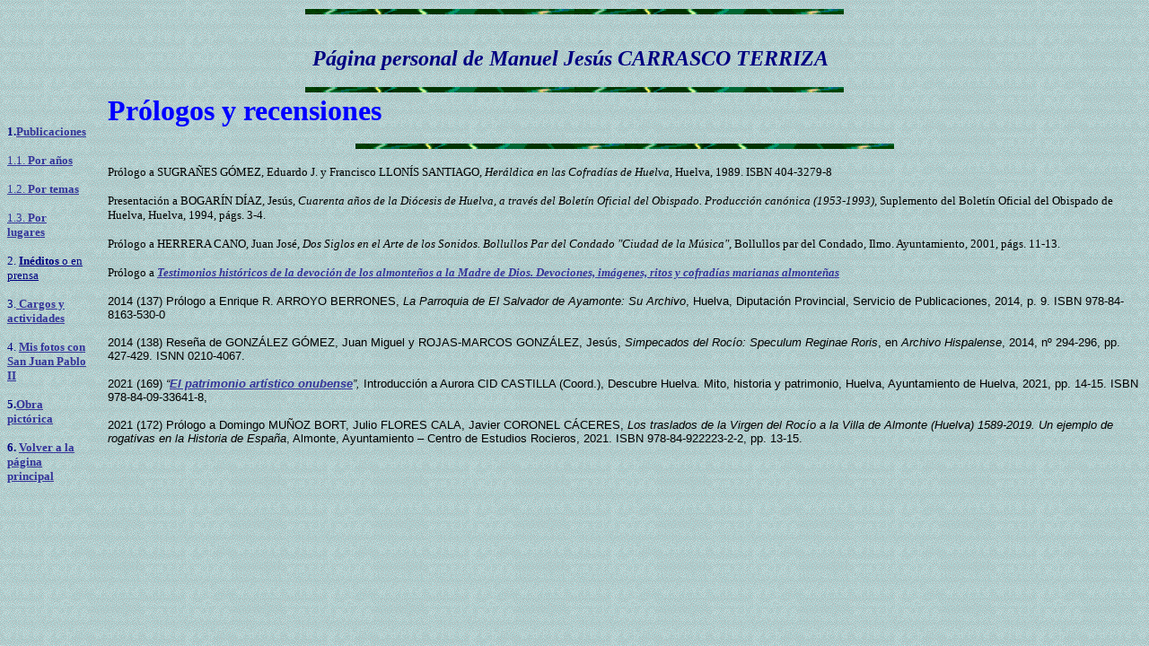

--- FILE ---
content_type: text/html
request_url: http://carrasco-terriza.com/prologos%20y%20recensiones.htm
body_size: 5643
content:
<html>

<head>
<meta http-equiv="Content-Type" content="text/html; charset=windows-1252">
<meta name="GENERATOR" content="Microsoft FrontPage 6.0">
<meta name="ProgId" content="FrontPage.Editor.Document">
<title>Prólogos</title>
<style>
<!--
span.style11
	{}
-->
</style>
<meta name="Microsoft Theme" content="blitz 0011, default">
<meta name="Microsoft Border" content="tl, default">
</head>

<body background="_themes/blitz/btztilea.gif" bgcolor="#FFFFFF" text="#000000" link="#333399" vlink="#336666" alink="#CC9933"><!--msnavigation--><table border="0" cellpadding="0" cellspacing="0" width="100%"><tr><td><!--mstheme--><font face="Verdana,Arial,Helvetica,sans-serif">

<!--msthemeseparator--><p align="center"><img src="_themes/blitz/btzhsepa.gif" width="600" height="10" alt="horizontal rule"></p>

<p align="center"><br>

<b>
<i><font color="#000080" face="Verdana" size="5">Página personal de Manuel Jesús CARRASCO TERRIZA</font></i><font face="Verdana">
</font>
<i><font face="Humnst777 Blk BT" size="5" color="#000080">&nbsp;</font></i></b></p>

<!--msthemeseparator--><p align="center"><img src="_themes/blitz/btzhsepa.gif" width="600" height="10" alt="horizontal rule"></p>

<!--mstheme--></font></td></tr><!--msnavigation--></table><!--msnavigation--><table dir="ltr" border="0" cellpadding="0" cellspacing="0" width="100%"><tr><td valign="top" width="1%"><!--mstheme--><font face="Verdana,Arial,Helvetica,sans-serif">

<p align="center">&nbsp;
<p>

<font color="#000080" face="Verdana" size="2"><b>1.</b><a href="publicaciones.htm"><b>Publicaciones</b>
</a></font>
</p>
<p>

<font color="#000080" face="Verdana" size="2"><a href="publicaciones.htm">
1.1. <b> Por años</b></a></font></p>
<p><font face="Verdana" color="#800000" size="2"><a href="por_temas.htm">1.2.
<b>
Por temas</b></a></font></p>
<p><font face="Verdana" size="2" color="#000080"><a href="por_lugares.htm">1.3.
<b>
Por lugares</b></a></font></p>
<p><font face="Verdana" size="2" color="#000080">2. </font><a href="ineditos.htm">
<font face="Verdana" size="2" color="#000080"><b>Inéditos
</b> o en
prensa</font></a></p>
<p><font face="Verdana" size="2" color="#000080">3.<a href="cargos.htm">
<b>Cargos y actividades</b></a></font></p>
<p><font color="#000080" face="Verdana" size="2">4.
<b>
<a href="mis_fotos_con_juan_pablo_ii.htm">Mis fotos con San Juan Pablo 
II </a></b></font></p>

<p><font color="#000080" face="Verdana" size="2">
<b>
5.</b></font><b><font color="#000080" face="Verdana" size="2"><a href="pinturas.htm">Obra 
pictórica</a></font></b></p>

<p><b><font face="Verdana" size="2" color="#000080">6</font></b><font color="#000080" face="Verdana" size="2"><b>. <a href="index.html">Volver
a la página principal</a></b></font></p>

<!--mstheme--></font></td><td valign="top" width="24"></td><!--msnavigation--><td valign="top"><!--mstheme--><font face="Verdana,Arial,Helvetica,sans-serif">

<p><b><font face="Verdana" color="#0000FF" size="6">Prólogos y recensiones</font></b></p>
<!--msthemeseparator--><p align="center"><img src="_themes/blitz/btzhsepa.gif" width="600" height="10" alt="horizontal rule"></p>
<p><font face="Verdana" size="2"> Prólogo a SUGRAÑES GÓMEZ, Eduardo J. y Francisco LLONÍS
SANTIAGO, <i> Heráldica en las Cofradías de Huelva</i>, Huelva, 1989. ISBN
      404-3279-8</font></p>
<p><font face="Verdana" size="2"> Presentación a BOGARÍN DÍAZ, Jesús,
      <i>
Cuarenta años de la
Diócesis de Huelva, a través del Boletín Oficial del Obispado. Producción
canónica (1953-1993),</i> Suplemento del Boletín Oficial del Obispado de
Huelva, Huelva, 1994, págs. 3-4.</font></p>
<p><font face="Verdana" size="2"> Prólogo a HERRERA CANO, Juan José, <i> Dos Siglos en el Arte de
los Sonidos. Bollullos Par del Condado &quot;Ciudad de la Música&quot;</i>,
Bollullos par del Condado, Ilmo. Ayuntamiento, 2001, págs. 11-13.</font></p>
<p><font face="Verdana" size="2">Prólogo a
<a href="http://www.portalrociero.com/index.php?modo=contenidos&id=1115"><i>
<span style="text-align: justify; font-weight:700">Testimonios históricos de la devoción de los 
almonteños a la Madre de Dios. Devociones, imágenes, ritos y cofradías marianas 
almonteñas</span></i></a></font></p>
<p><font size="2">2014 (137) Prólogo a Enrique R. ARROYO BERRONES, <i>La 
Parroquia de El Salvador de Ayamonte: Su Archivo</i>, Huelva, Diputación 
Provincial, Servicio de Publicaciones, 2014, p. 9. ISBN 978-84-8163-530-0</font></p>

<p><font size="2">2014 (138) Reseña de GONZÁLEZ GÓMEZ, Juan Miguel y 
ROJAS-MARCOS GONZÁLEZ, Jesús, <i>Simpecados del Rocío: Speculum Reginae Roris</i>, 
en <i>Archivo Hispalense</i>, 2014, nº 294-296, pp. 427-429. ISNN 0210-4067.</font></p>
<p><span class="style11">
<span style="font-size: 10.0pt; font-family: Verdana,sans-serif; color: black">
2021 (169)

<i>

“<b><a style="color: #333399; text-decoration: underline; text-underline: single" href="patrimonio_artistico_onubense.htm">El 
patrimonio artístico onubense</a></b>”,
</i>

  Introducción a Aurora CID CASTILLA (Coord.), Descubre Huelva. Mito, historia y 
patrimonio, Huelva, Ayuntamiento de Huelva, 2021, pp. 14-15. ISBN 
978-84-09-33641-8, </span></span></p>
<p>
<span style="font-size: 10.0pt; font-family: Verdana,sans-serif; color: black">
2021 (172) Prólogo a Domingo MUÑOZ BORT, Julio FLORES CALA, Javier CORONEL 
CÁCERES, <i>Los traslados de la Virgen del Rocío a la Villa de Almonte (Huelva) 
1589-2019. Un ejemplo de rogativas en la Historia de España</i>, Almonte, 
Ayuntamiento – Centro de Estudios Rocieros, 2021. ISBN 978-84-922223-2-2, pp. 
13-15.</span></p>

<!--mstheme--></font><!--msnavigation--></td></tr><!--msnavigation--></table></body>

</html>